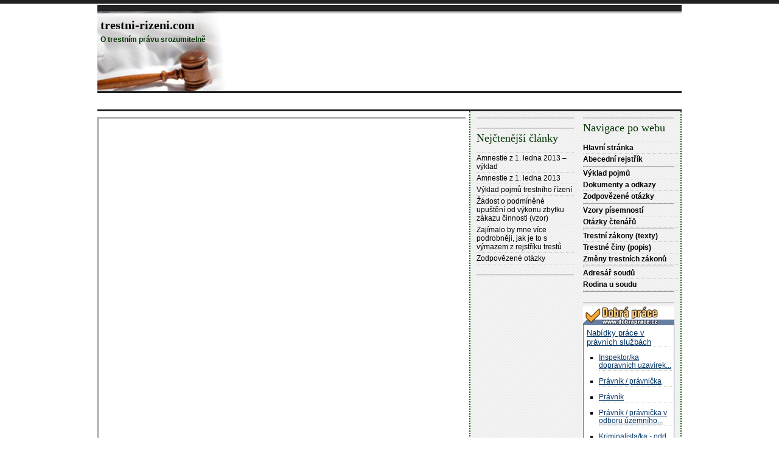

--- FILE ---
content_type: text/html; charset=UTF-8
request_url: http://www.trestni-rizeni.com/zakon-o-vykonu-trestu-odneti-svobody
body_size: 12282
content:

<!DOCTYPE HTML PUBLIC "-//W3C//DTD HTML 4.01//EN" "http://www.w3.org/TR/html4/strict.dtd">
<html>
<head>

<script async src="//pagead2.googlesyndication.com/pagead/js/adsbygoogle.js"></script>
<script>
     (adsbygoogle = window.adsbygoogle || []).push({
          google_ad_client: "ca-pub-2531594609201072",
          enable_page_level_ads: true
     });
</script>

<meta name="verify-v1" content="PIrsOlds+JGIWZmV0j+FOnv0MK2l1D5ubuPtZIMaA+E=" />
<meta http-equiv="Content-Type" content="text/html; charset=UTF-8" />
<title>  Zákon o výkonu trestu odnětí svobody | www.trestni-rizeni.com</title>

<!-- webarchiv začátek -->
<link rel="schema.DC" href="http://purl.org/dc/elements/1.1/" /> <meta name="DC.Title" content="Trestni-rizeni.com" /> <meta name="DC.Creator.personalName" content="Fišer, Martin" /> <meta name="DC.Subject" scheme="PHNK" content="trestní právo" /> <meta name="DC.Subject" scheme="PHNK" content="trestní řízení" /> <meta name="DC.Subject" scheme="PHNK" content="criminal law" /> <meta name="DC.Subject" scheme="PHNK" content="criminal procedure" /> <meta name="DC.Subject" scheme="MDT_MRF" content="343" /> <meta name="DC.Subject" scheme="MDT_MRF" content="343.13" /> <meta name="DC.Subject" scheme="MDT_MRF" content="(0.034.2)004.738.12" /> <meta name="DC.Subject" scheme="MDT_KON" content="343 - Trestní právo" /> <meta name="DC.Subject" scheme="DDC_CON" content="345 - Criminal law" /> <meta name="DC.Description.abstract" content="Jedná se o stránky, seznamují veřejnost s konkrétní prací soudů ve věcech trestních a objasňují některé v tisku často používané pojmy z této oblasti" /> <meta name="DC.Publisher" content="Martin Fišer" /> <meta name="DC.Date.issued" content="2006" /> <meta name="DC.Type" scheme="DCMIType" content="Text" /> <meta name="DC.Type" scheme="PHNK" content="www dokumenty" /> <meta name="DC.Type" scheme="PHNK" content="www documents" /> <meta name="DC.Format" scheme="IMT" content="text/html" /> <meta name="DC.Identifier" content="http://www.trestni-rizeni.com" /> <meta name="DC.Identifier" scheme="URN" content="URN:NBN:cz-nk20094704" /> <meta name="DC.Language" scheme="RFC3066" content="cze" /> <meta name="DC.Rights" content="cop. 2009, www.trestni-rizeni.com" />
<!-- webarchiv konec -->

<!-- flattr začátek -->
<script type="text/javascript">
/* <![CDATA[ */
    (function() {
        var s = document.createElement('script'), t = document.getElementsByTagName('script')[0];
        s.type = 'text/javascript';
        s.async = true;
        s.src = 'http://api.flattr.com/js/0.6/load.js?mode=manual';
        t.parentNode.insertBefore(s, t);
    })();
/* ]]> */</script>
<!-- flattrkonec -->

<link href="https://plus.google.com/100155493392959735675/" rel="publisher" />
<!--<link rel="shortcut icon" href="http://www.trestni-rizeni.com/wp-content/themes/bible-scholar/favicon.ico" type="image/x-icon" /> -->
<link rel="stylesheet" type="text/css" href="http://www.trestni-rizeni.com/wp-content/themes/bible-scholar/style.css" media="all" />
<link rel="alternate" type="application/rss+xml" title="www.trestni-rizeni.com RSS Feed" href="http://www.trestni-rizeni.com/feed?cat=-76" />
<link rel="pingback" href="http://www.trestni-rizeni.com/xmlrpc.php" />
<meta name='robots' content='max-image-preview:large' />
<link rel="alternate" type="application/rss+xml" title="www.trestni-rizeni.com &raquo; RSS komentářů pro Zákon o výkonu trestu odnětí svobody" href="http://www.trestni-rizeni.com/zakon-o-vykonu-trestu-odneti-svobody/feed" />
<script type="text/javascript">
window._wpemojiSettings = {"baseUrl":"https:\/\/s.w.org\/images\/core\/emoji\/14.0.0\/72x72\/","ext":".png","svgUrl":"https:\/\/s.w.org\/images\/core\/emoji\/14.0.0\/svg\/","svgExt":".svg","source":{"concatemoji":"http:\/\/www.trestni-rizeni.com\/wp-includes\/js\/wp-emoji-release.min.js?ver=6.2.8"}};
/*! This file is auto-generated */
!function(e,a,t){var n,r,o,i=a.createElement("canvas"),p=i.getContext&&i.getContext("2d");function s(e,t){p.clearRect(0,0,i.width,i.height),p.fillText(e,0,0);e=i.toDataURL();return p.clearRect(0,0,i.width,i.height),p.fillText(t,0,0),e===i.toDataURL()}function c(e){var t=a.createElement("script");t.src=e,t.defer=t.type="text/javascript",a.getElementsByTagName("head")[0].appendChild(t)}for(o=Array("flag","emoji"),t.supports={everything:!0,everythingExceptFlag:!0},r=0;r<o.length;r++)t.supports[o[r]]=function(e){if(p&&p.fillText)switch(p.textBaseline="top",p.font="600 32px Arial",e){case"flag":return s("\ud83c\udff3\ufe0f\u200d\u26a7\ufe0f","\ud83c\udff3\ufe0f\u200b\u26a7\ufe0f")?!1:!s("\ud83c\uddfa\ud83c\uddf3","\ud83c\uddfa\u200b\ud83c\uddf3")&&!s("\ud83c\udff4\udb40\udc67\udb40\udc62\udb40\udc65\udb40\udc6e\udb40\udc67\udb40\udc7f","\ud83c\udff4\u200b\udb40\udc67\u200b\udb40\udc62\u200b\udb40\udc65\u200b\udb40\udc6e\u200b\udb40\udc67\u200b\udb40\udc7f");case"emoji":return!s("\ud83e\udef1\ud83c\udffb\u200d\ud83e\udef2\ud83c\udfff","\ud83e\udef1\ud83c\udffb\u200b\ud83e\udef2\ud83c\udfff")}return!1}(o[r]),t.supports.everything=t.supports.everything&&t.supports[o[r]],"flag"!==o[r]&&(t.supports.everythingExceptFlag=t.supports.everythingExceptFlag&&t.supports[o[r]]);t.supports.everythingExceptFlag=t.supports.everythingExceptFlag&&!t.supports.flag,t.DOMReady=!1,t.readyCallback=function(){t.DOMReady=!0},t.supports.everything||(n=function(){t.readyCallback()},a.addEventListener?(a.addEventListener("DOMContentLoaded",n,!1),e.addEventListener("load",n,!1)):(e.attachEvent("onload",n),a.attachEvent("onreadystatechange",function(){"complete"===a.readyState&&t.readyCallback()})),(e=t.source||{}).concatemoji?c(e.concatemoji):e.wpemoji&&e.twemoji&&(c(e.twemoji),c(e.wpemoji)))}(window,document,window._wpemojiSettings);
</script>
<style type="text/css">
img.wp-smiley,
img.emoji {
	display: inline !important;
	border: none !important;
	box-shadow: none !important;
	height: 1em !important;
	width: 1em !important;
	margin: 0 0.07em !important;
	vertical-align: -0.1em !important;
	background: none !important;
	padding: 0 !important;
}
</style>
	<link rel='stylesheet' id='wp-block-library-css' href='http://www.trestni-rizeni.com/wp-includes/css/dist/block-library/style.min.css?ver=6.2.8' type='text/css' media='all' />
<link rel='stylesheet' id='classic-theme-styles-css' href='http://www.trestni-rizeni.com/wp-includes/css/classic-themes.min.css?ver=6.2.8' type='text/css' media='all' />
<style id='global-styles-inline-css' type='text/css'>
body{--wp--preset--color--black: #000000;--wp--preset--color--cyan-bluish-gray: #abb8c3;--wp--preset--color--white: #ffffff;--wp--preset--color--pale-pink: #f78da7;--wp--preset--color--vivid-red: #cf2e2e;--wp--preset--color--luminous-vivid-orange: #ff6900;--wp--preset--color--luminous-vivid-amber: #fcb900;--wp--preset--color--light-green-cyan: #7bdcb5;--wp--preset--color--vivid-green-cyan: #00d084;--wp--preset--color--pale-cyan-blue: #8ed1fc;--wp--preset--color--vivid-cyan-blue: #0693e3;--wp--preset--color--vivid-purple: #9b51e0;--wp--preset--gradient--vivid-cyan-blue-to-vivid-purple: linear-gradient(135deg,rgba(6,147,227,1) 0%,rgb(155,81,224) 100%);--wp--preset--gradient--light-green-cyan-to-vivid-green-cyan: linear-gradient(135deg,rgb(122,220,180) 0%,rgb(0,208,130) 100%);--wp--preset--gradient--luminous-vivid-amber-to-luminous-vivid-orange: linear-gradient(135deg,rgba(252,185,0,1) 0%,rgba(255,105,0,1) 100%);--wp--preset--gradient--luminous-vivid-orange-to-vivid-red: linear-gradient(135deg,rgba(255,105,0,1) 0%,rgb(207,46,46) 100%);--wp--preset--gradient--very-light-gray-to-cyan-bluish-gray: linear-gradient(135deg,rgb(238,238,238) 0%,rgb(169,184,195) 100%);--wp--preset--gradient--cool-to-warm-spectrum: linear-gradient(135deg,rgb(74,234,220) 0%,rgb(151,120,209) 20%,rgb(207,42,186) 40%,rgb(238,44,130) 60%,rgb(251,105,98) 80%,rgb(254,248,76) 100%);--wp--preset--gradient--blush-light-purple: linear-gradient(135deg,rgb(255,206,236) 0%,rgb(152,150,240) 100%);--wp--preset--gradient--blush-bordeaux: linear-gradient(135deg,rgb(254,205,165) 0%,rgb(254,45,45) 50%,rgb(107,0,62) 100%);--wp--preset--gradient--luminous-dusk: linear-gradient(135deg,rgb(255,203,112) 0%,rgb(199,81,192) 50%,rgb(65,88,208) 100%);--wp--preset--gradient--pale-ocean: linear-gradient(135deg,rgb(255,245,203) 0%,rgb(182,227,212) 50%,rgb(51,167,181) 100%);--wp--preset--gradient--electric-grass: linear-gradient(135deg,rgb(202,248,128) 0%,rgb(113,206,126) 100%);--wp--preset--gradient--midnight: linear-gradient(135deg,rgb(2,3,129) 0%,rgb(40,116,252) 100%);--wp--preset--duotone--dark-grayscale: url('#wp-duotone-dark-grayscale');--wp--preset--duotone--grayscale: url('#wp-duotone-grayscale');--wp--preset--duotone--purple-yellow: url('#wp-duotone-purple-yellow');--wp--preset--duotone--blue-red: url('#wp-duotone-blue-red');--wp--preset--duotone--midnight: url('#wp-duotone-midnight');--wp--preset--duotone--magenta-yellow: url('#wp-duotone-magenta-yellow');--wp--preset--duotone--purple-green: url('#wp-duotone-purple-green');--wp--preset--duotone--blue-orange: url('#wp-duotone-blue-orange');--wp--preset--font-size--small: 13px;--wp--preset--font-size--medium: 20px;--wp--preset--font-size--large: 36px;--wp--preset--font-size--x-large: 42px;--wp--preset--spacing--20: 0.44rem;--wp--preset--spacing--30: 0.67rem;--wp--preset--spacing--40: 1rem;--wp--preset--spacing--50: 1.5rem;--wp--preset--spacing--60: 2.25rem;--wp--preset--spacing--70: 3.38rem;--wp--preset--spacing--80: 5.06rem;--wp--preset--shadow--natural: 6px 6px 9px rgba(0, 0, 0, 0.2);--wp--preset--shadow--deep: 12px 12px 50px rgba(0, 0, 0, 0.4);--wp--preset--shadow--sharp: 6px 6px 0px rgba(0, 0, 0, 0.2);--wp--preset--shadow--outlined: 6px 6px 0px -3px rgba(255, 255, 255, 1), 6px 6px rgba(0, 0, 0, 1);--wp--preset--shadow--crisp: 6px 6px 0px rgba(0, 0, 0, 1);}:where(.is-layout-flex){gap: 0.5em;}body .is-layout-flow > .alignleft{float: left;margin-inline-start: 0;margin-inline-end: 2em;}body .is-layout-flow > .alignright{float: right;margin-inline-start: 2em;margin-inline-end: 0;}body .is-layout-flow > .aligncenter{margin-left: auto !important;margin-right: auto !important;}body .is-layout-constrained > .alignleft{float: left;margin-inline-start: 0;margin-inline-end: 2em;}body .is-layout-constrained > .alignright{float: right;margin-inline-start: 2em;margin-inline-end: 0;}body .is-layout-constrained > .aligncenter{margin-left: auto !important;margin-right: auto !important;}body .is-layout-constrained > :where(:not(.alignleft):not(.alignright):not(.alignfull)){max-width: var(--wp--style--global--content-size);margin-left: auto !important;margin-right: auto !important;}body .is-layout-constrained > .alignwide{max-width: var(--wp--style--global--wide-size);}body .is-layout-flex{display: flex;}body .is-layout-flex{flex-wrap: wrap;align-items: center;}body .is-layout-flex > *{margin: 0;}:where(.wp-block-columns.is-layout-flex){gap: 2em;}.has-black-color{color: var(--wp--preset--color--black) !important;}.has-cyan-bluish-gray-color{color: var(--wp--preset--color--cyan-bluish-gray) !important;}.has-white-color{color: var(--wp--preset--color--white) !important;}.has-pale-pink-color{color: var(--wp--preset--color--pale-pink) !important;}.has-vivid-red-color{color: var(--wp--preset--color--vivid-red) !important;}.has-luminous-vivid-orange-color{color: var(--wp--preset--color--luminous-vivid-orange) !important;}.has-luminous-vivid-amber-color{color: var(--wp--preset--color--luminous-vivid-amber) !important;}.has-light-green-cyan-color{color: var(--wp--preset--color--light-green-cyan) !important;}.has-vivid-green-cyan-color{color: var(--wp--preset--color--vivid-green-cyan) !important;}.has-pale-cyan-blue-color{color: var(--wp--preset--color--pale-cyan-blue) !important;}.has-vivid-cyan-blue-color{color: var(--wp--preset--color--vivid-cyan-blue) !important;}.has-vivid-purple-color{color: var(--wp--preset--color--vivid-purple) !important;}.has-black-background-color{background-color: var(--wp--preset--color--black) !important;}.has-cyan-bluish-gray-background-color{background-color: var(--wp--preset--color--cyan-bluish-gray) !important;}.has-white-background-color{background-color: var(--wp--preset--color--white) !important;}.has-pale-pink-background-color{background-color: var(--wp--preset--color--pale-pink) !important;}.has-vivid-red-background-color{background-color: var(--wp--preset--color--vivid-red) !important;}.has-luminous-vivid-orange-background-color{background-color: var(--wp--preset--color--luminous-vivid-orange) !important;}.has-luminous-vivid-amber-background-color{background-color: var(--wp--preset--color--luminous-vivid-amber) !important;}.has-light-green-cyan-background-color{background-color: var(--wp--preset--color--light-green-cyan) !important;}.has-vivid-green-cyan-background-color{background-color: var(--wp--preset--color--vivid-green-cyan) !important;}.has-pale-cyan-blue-background-color{background-color: var(--wp--preset--color--pale-cyan-blue) !important;}.has-vivid-cyan-blue-background-color{background-color: var(--wp--preset--color--vivid-cyan-blue) !important;}.has-vivid-purple-background-color{background-color: var(--wp--preset--color--vivid-purple) !important;}.has-black-border-color{border-color: var(--wp--preset--color--black) !important;}.has-cyan-bluish-gray-border-color{border-color: var(--wp--preset--color--cyan-bluish-gray) !important;}.has-white-border-color{border-color: var(--wp--preset--color--white) !important;}.has-pale-pink-border-color{border-color: var(--wp--preset--color--pale-pink) !important;}.has-vivid-red-border-color{border-color: var(--wp--preset--color--vivid-red) !important;}.has-luminous-vivid-orange-border-color{border-color: var(--wp--preset--color--luminous-vivid-orange) !important;}.has-luminous-vivid-amber-border-color{border-color: var(--wp--preset--color--luminous-vivid-amber) !important;}.has-light-green-cyan-border-color{border-color: var(--wp--preset--color--light-green-cyan) !important;}.has-vivid-green-cyan-border-color{border-color: var(--wp--preset--color--vivid-green-cyan) !important;}.has-pale-cyan-blue-border-color{border-color: var(--wp--preset--color--pale-cyan-blue) !important;}.has-vivid-cyan-blue-border-color{border-color: var(--wp--preset--color--vivid-cyan-blue) !important;}.has-vivid-purple-border-color{border-color: var(--wp--preset--color--vivid-purple) !important;}.has-vivid-cyan-blue-to-vivid-purple-gradient-background{background: var(--wp--preset--gradient--vivid-cyan-blue-to-vivid-purple) !important;}.has-light-green-cyan-to-vivid-green-cyan-gradient-background{background: var(--wp--preset--gradient--light-green-cyan-to-vivid-green-cyan) !important;}.has-luminous-vivid-amber-to-luminous-vivid-orange-gradient-background{background: var(--wp--preset--gradient--luminous-vivid-amber-to-luminous-vivid-orange) !important;}.has-luminous-vivid-orange-to-vivid-red-gradient-background{background: var(--wp--preset--gradient--luminous-vivid-orange-to-vivid-red) !important;}.has-very-light-gray-to-cyan-bluish-gray-gradient-background{background: var(--wp--preset--gradient--very-light-gray-to-cyan-bluish-gray) !important;}.has-cool-to-warm-spectrum-gradient-background{background: var(--wp--preset--gradient--cool-to-warm-spectrum) !important;}.has-blush-light-purple-gradient-background{background: var(--wp--preset--gradient--blush-light-purple) !important;}.has-blush-bordeaux-gradient-background{background: var(--wp--preset--gradient--blush-bordeaux) !important;}.has-luminous-dusk-gradient-background{background: var(--wp--preset--gradient--luminous-dusk) !important;}.has-pale-ocean-gradient-background{background: var(--wp--preset--gradient--pale-ocean) !important;}.has-electric-grass-gradient-background{background: var(--wp--preset--gradient--electric-grass) !important;}.has-midnight-gradient-background{background: var(--wp--preset--gradient--midnight) !important;}.has-small-font-size{font-size: var(--wp--preset--font-size--small) !important;}.has-medium-font-size{font-size: var(--wp--preset--font-size--medium) !important;}.has-large-font-size{font-size: var(--wp--preset--font-size--large) !important;}.has-x-large-font-size{font-size: var(--wp--preset--font-size--x-large) !important;}
.wp-block-navigation a:where(:not(.wp-element-button)){color: inherit;}
:where(.wp-block-columns.is-layout-flex){gap: 2em;}
.wp-block-pullquote{font-size: 1.5em;line-height: 1.6;}
</style>
<link rel='stylesheet' id='wp-email-css' href='http://www.trestni-rizeni.com/wp-content/plugins/wp-email/email-css.css?ver=2.69.1' type='text/css' media='all' />
<link rel='stylesheet' id='wp-pagenavi-css' href='http://www.trestni-rizeni.com/wp-content/plugins/wp-pagenavi/pagenavi-css.css?ver=2.70' type='text/css' media='all' />
<script type='text/javascript' src='http://www.trestni-rizeni.com/wp-includes/js/jquery/jquery.min.js?ver=3.6.4' id='jquery-core-js'></script>
<script type='text/javascript' src='http://www.trestni-rizeni.com/wp-includes/js/jquery/jquery-migrate.min.js?ver=3.4.0' id='jquery-migrate-js'></script>
<link rel="https://api.w.org/" href="http://www.trestni-rizeni.com/wp-json/" /><link rel="alternate" type="application/json" href="http://www.trestni-rizeni.com/wp-json/wp/v2/pages/21690" /><link rel="EditURI" type="application/rsd+xml" title="RSD" href="http://www.trestni-rizeni.com/xmlrpc.php?rsd" />
<link rel="wlwmanifest" type="application/wlwmanifest+xml" href="http://www.trestni-rizeni.com/wp-includes/wlwmanifest.xml" />
<meta name="generator" content="WordPress 6.2.8" />
<link rel="canonical" href="http://www.trestni-rizeni.com/zakon-o-vykonu-trestu-odneti-svobody" />
<link rel='shortlink' href='http://www.trestni-rizeni.com/?p=21690' />
<link rel="alternate" type="application/json+oembed" href="http://www.trestni-rizeni.com/wp-json/oembed/1.0/embed?url=http%3A%2F%2Fwww.trestni-rizeni.com%2Fzakon-o-vykonu-trestu-odneti-svobody" />
<link rel="alternate" type="text/xml+oembed" href="http://www.trestni-rizeni.com/wp-json/oembed/1.0/embed?url=http%3A%2F%2Fwww.trestni-rizeni.com%2Fzakon-o-vykonu-trestu-odneti-svobody&#038;format=xml" />

 <!-- AStickyPostOrderER (Version: 0.3.1) -->
<script type="text/javascript" src="http://www.trestni-rizeni.com/wp-content/plugins/copy-link/script/jscript3.js"></script><script type="text/javascript">var wp_copy={tag:"Read more",ex:0,url:"http://www.trestni-rizeni.com/wp-content/plugins/copy-link",nonce:"0d50fd2cee",ip:"18.224.171.223",save:0,save_content:0};</script>
<!-- WP Menubar 5.9.3: start CSS -->
<!-- WP Menubar 5.9.3: end CSS -->
<link rel='stylesheet' id='numbermyposts-css' href='http://www.trestni-rizeni.com/wp-content/plugins/number-my-post-pages-plugin/numbermypostpages.css?ver=6.2.8' type='text/css' media='all' />

<!-- google analytics začátek -->
<script>
  (function(i,s,o,g,r,a,m){i['GoogleAnalyticsObject']=r;i[r]=i[r]||function(){
  (i[r].q=i[r].q||[]).push(arguments)},i[r].l=1*new Date();a=s.createElement(o),
  m=s.getElementsByTagName(o)[0];a.async=1;a.src=g;m.parentNode.insertBefore(a,m)
  })(window,document,'script','//www.google-analytics.com/analytics.js','ga');

  ga('create', 'UA-2236427-5', 'auto');
  ga('send', 'pageview');

</script>
<!-- google analytics konec -->

<!-- plovoucí mobilní reklamy  -->
<script async src="//pagead2.googlesyndication.com/pagead/js/adsbygoogle.js"></script>
<script>
  (adsbygoogle = window.adsbygoogle || []).push({
    google_ad_client: "ca-pub-2531594609201072",
    enable_page_level_ads: true
  });
</script>
<!-- plovoucí mobilní reklamy konec -->
</head>

<body>

<!-- nutný skript pro tlačítko Like -->
<div id="fb-root"></div>
<script>(function(d, s, id) {
  var js, fjs = d.getElementsByTagName(s)[0];
  if (d.getElementById(id)) return;
  js = d.createElement(s); js.id = id;
  js.src = "//connect.facebook.net/cs_CZ/all.js#xfbml=1";
  fjs.parentNode.insertBefore(js, fjs);
}(document, 'script', 'facebook-jssdk'));</script>
<!-- nutný skript pro tlačítko Like -->


<div id="container">
	<div id="topnav">

<!-- Tady začínala původně navigace Home + stránky + RSS-->    
    	<!-- <div class="left">
        	<ul>
        		<li><a href="http://www.trestni-rizeni.com">domů</a></li>
				<li class="page_item page-item-22996"><a href="http://www.trestni-rizeni.com/fdx-index">*WP Mobile Edition (Blog Index)</a></li>
<li class="page_item page-item-22995"><a href="http://www.trestni-rizeni.com/fdx-contact">*WP Mobile Edition (Contact)</a></li>
<li class="page_item page-item-18204"><a href="http://www.trestni-rizeni.com/adresar-soudu-cr">Adresář soudů ČR</a></li>
<li class="page_item page-item-1467"><a href="http://www.trestni-rizeni.com/hledani">Hledání</a></li>
<li class="page_item page-item-21662"><a href="http://www.trestni-rizeni.com/ml-01-04">ML 01-04</a></li>
<li class="page_item page-item-21664"><a href="http://www.trestni-rizeni.com/ml-05-06">ML 05-06</a></li>
<li class="page_item page-item-21666"><a href="http://www.trestni-rizeni.com/ml-07-08">ML 07-08</a></li>
<li class="page_item page-item-21668"><a href="http://www.trestni-rizeni.com/ml-09-14">ML 09-14</a></li>
<li class="page_item page-item-21670"><a href="http://www.trestni-rizeni.com/ml-15-20">ML 15-20</a></li>
<li class="page_item page-item-21674"><a href="http://www.trestni-rizeni.com/ml-21-23">ML 21-23</a></li>
<li class="page_item page-item-21676"><a href="http://www.trestni-rizeni.com/ml-24-35">ML 24-35</a></li>
<li class="page_item page-item-21678"><a href="http://www.trestni-rizeni.com/ml-36-88">ML 36-88</a></li>
<li class="page_item page-item-21680"><a href="http://www.trestni-rizeni.com/ml-89-96">ML 89-96</a></li>
<li class="page_item page-item-21682"><a href="http://www.trestni-rizeni.com/ml-97-98">ML 97-98</a></li>
<li class="page_item page-item-21695"><a href="http://www.trestni-rizeni.com/nahrada-nakladu-trestniho-rizeni">Náhrada nákladů trestního řízení</a></li>
<li class="page_item page-item-21697"><a href="http://www.trestni-rizeni.com/odmeny-za-praci-ve-vykonu-trestu">Odměny za práci ve výkonu trestu</a></li>
<li class="page_item page-item-21706"><a href="http://www.trestni-rizeni.com/penezita-pomoc-obetem-trestne-cinnosti">Peněžitá pomoc obětem trestné činnosti</a></li>
<li class="page_item page-item-585"><a href="http://www.trestni-rizeni.com/pokrocile-hledani">Pokročilé hledání</a></li>
<li class="page_item page-item-19712"><a href="http://www.trestni-rizeni.com/prehled-dokumentu">Přehled dokumentů na www.trestni-rizeni.com</a></li>
<li class="page_item page-item-19385"><a href="http://www.trestni-rizeni.com/seznamzakonu">Přehled trestněprávních předpisů</a></li>
<li class="page_item page-item-21692"><a href="http://www.trestni-rizeni.com/rad-vykonu-trestu-odneti-svobody">Řád výkonu trestu odnětí svobody</a></li>
<li class="page_item page-item-21688"><a href="http://www.trestni-rizeni.com/rad-vykonu-vazby">Řád výkonu vazby</a></li>
<li class="page_item page-item-15347"><a href="http://www.trestni-rizeni.com/abecedni-rejstrik">Rejstřík příspěvků na www.trestni-rizeni.com</a></li>
<li class="page_item page-item-21701"><a href="http://www.trestni-rizeni.com/rejstrik-trestu">Rejstřík trestů</a></li>
<li class="page_item page-item-21699"><a href="http://www.trestni-rizeni.com/srazky-z-odmen-odsouzenych">Srážky z odměn odsouzených</a></li>
<li class="page_item page-item-21601"><a href="http://www.trestni-rizeni.com/tr-1-12">TR 1-12</a></li>
<li class="page_item page-item-21612"><a href="http://www.trestni-rizeni.com/tr-119-140">TR 119-140</a></li>
<li class="page_item page-item-21604"><a href="http://www.trestni-rizeni.com/tr-13-51b">TR 13-51b</a></li>
<li class="page_item page-item-21614"><a href="http://www.trestni-rizeni.com/tr-141-150">TR 141-150</a></li>
<li class="page_item page-item-21616"><a href="http://www.trestni-rizeni.com/tr-151-156">TR 151-156</a></li>
<li class="page_item page-item-21618"><a href="http://www.trestni-rizeni.com/tr-157-159b">TR 157-159b</a></li>
<li class="page_item page-item-21623"><a href="http://www.trestni-rizeni.com/tr-180-184">TR 180-184</a></li>
<li class="page_item page-item-21625"><a href="http://www.trestni-rizeni.com/tr-185-195">TR 185-195</a></li>
<li class="page_item page-item-21627"><a href="http://www.trestni-rizeni.com/tr-196-231">TR 196-231</a></li>
<li class="page_item page-item-21629"><a href="http://www.trestni-rizeni.com/tr-232-239a">TR 232 -239a</a></li>
<li class="page_item page-item-21631"><a href="http://www.trestni-rizeni.com/tr-240-244">TR 240-244</a></li>
<li class="page_item page-item-21633"><a href="http://www.trestni-rizeni.com/tr-245-265">TR 245-265</a></li>
<li class="page_item page-item-21635"><a href="http://www.trestni-rizeni.com/tr-265a-265s">TR 265a-265s</a></li>
<li class="page_item page-item-21637"><a href="http://www.trestni-rizeni.com/tr-266-276">TR 266-276</a></li>
<li class="page_item page-item-21639"><a href="http://www.trestni-rizeni.com/tr-277-289">TR 277-289</a></li>
<li class="page_item page-item-21641"><a href="http://www.trestni-rizeni.com/tr-290-314s">TR 290-314s</a></li>
<li class="page_item page-item-21644"><a href="http://www.trestni-rizeni.com/tr-315-362">TR 315-362</a></li>
<li class="page_item page-item-21647"><a href="http://www.trestni-rizeni.com/tr-363-365">TR 363-365</a></li>
<li class="page_item page-item-21649"><a href="http://www.trestni-rizeni.com/tr-366-370">TR 366-370</a></li>
<li class="page_item page-item-21653"><a href="http://www.trestni-rizeni.com/tr-375-460zp">TR 375-460zp</a></li>
<li class="page_item page-item-21655"><a href="http://www.trestni-rizeni.com/tr-461-471">TR 461-471</a></li>
<li class="page_item page-item-21606"><a href="http://www.trestni-rizeni.com/tr-52-66">TR 52-66</a></li>
<li class="page_item page-item-21608"><a href="http://www.trestni-rizeni.com/tr-67-88a">TR 67-88a</a></li>
<li class="page_item page-item-21610"><a href="http://www.trestni-rizeni.com/tr-89-118">TR 89-118</a></li>
<li class="page_item page-item-21708"><a href="http://www.trestni-rizeni.com/trestni-odpovednost-pravnickych-osob">Trestní odpovědnost právnických osob</a></li>
<li class="page_item page-item-501"><a href="http://www.trestni-rizeni.com/">Trestní právo a trestní řízení pro každého</a></li>
<li class="page_item page-item-21530"><a href="http://www.trestni-rizeni.com/trestni-pravo-na-siti">Trestní právo na síti, aneb co píší zpravodajské servery</a></li>
<li class="page_item page-item-20496"><a href="http://www.trestni-rizeni.com/trestni-zakonik-text-celeho-zakona">Trestní zákoník &#8211; text celého zákona</a></li>
<li class="page_item page-item-21523"><a href="http://www.trestni-rizeni.com/tz-001-011">TZ 001-011</a></li>
<li class="page_item page-item-21540"><a href="http://www.trestni-rizeni.com/tz-012-027">TZ 012-027</a></li>
<li class="page_item page-item-21543"><a href="http://www.trestni-rizeni.com/tz-027-032">TZ 028-032</a></li>
<li class="page_item page-item-21546"><a href="http://www.trestni-rizeni.com/tz-033-035">TZ 033-035</a></li>
<li class="page_item page-item-21548"><a href="http://www.trestni-rizeni.com/tz-036-038">TZ 036-038</a></li>
<li class="page_item page-item-21551"><a href="http://www.trestni-rizeni.com/tz-039-095">TZ 039-095</a></li>
<li class="page_item page-item-21553"><a href="http://www.trestni-rizeni.com/tz-096-104">TZ 096-104</a></li>
<li class="page_item page-item-21555"><a href="http://www.trestni-rizeni.com/tz-105-106">TZ 105-106</a></li>
<li class="page_item page-item-21557"><a href="http://www.trestni-rizeni.com/tz-107-109">TZ 107-109</a></li>
<li class="page_item page-item-21559"><a href="http://www.trestni-rizeni.com/tz-110-139">TZ 110-139</a></li>
<li class="page_item page-item-21561"><a href="http://www.trestni-rizeni.com/tz-140-167">TZ 140-167</a></li>
<li class="page_item page-item-21621"><a href="http://www.trestni-rizeni.com/tz-160-179h">TZ 160-179h</a></li>
<li class="page_item page-item-21563"><a href="http://www.trestni-rizeni.com/tz-168-184">TZ 168-184</a></li>
<li class="page_item page-item-21566"><a href="http://www.trestni-rizeni.com/tz-185-193">TZ 185-193</a></li>
<li class="page_item page-item-21568"><a href="http://www.trestni-rizeni.com/tz-194-204">TZ 194-204</a></li>
<li class="page_item page-item-21570"><a href="http://www.trestni-rizeni.com/tz-205-232">TZ 205-232</a></li>
<li class="page_item page-item-21572"><a href="http://www.trestni-rizeni.com/tz-233-271">TZ 233-271</a></li>
<li class="page_item page-item-21574"><a href="http://www.trestni-rizeni.com/tz-272-292">TZ 272-292</a></li>
<li class="page_item page-item-21576"><a href="http://www.trestni-rizeni.com/tz-293-308">TZ 293-308</a></li>
<li class="page_item page-item-21578"><a href="http://www.trestni-rizeni.com/tz-309-322">TZ 309-322</a></li>
<li class="page_item page-item-21580"><a href="http://www.trestni-rizeni.com/tz-323-368">TZ 323-368</a></li>
<li class="page_item page-item-21582"><a href="http://www.trestni-rizeni.com/tz-369-374">TZ 369-374</a></li>
<li class="page_item page-item-21584"><a href="http://www.trestni-rizeni.com/tz-375-399">TZ 375-399</a></li>
<li class="page_item page-item-21586"><a href="http://www.trestni-rizeni.com/tz-400-418">TZ 400-418</a></li>
<li class="page_item page-item-21589"><a href="http://www.trestni-rizeni.com/tz-419-421">TZ 419-421</a></li>
<li class="page_item page-item-12572"><a href="http://www.trestni-rizeni.com/www-trestni-rizeni-com-na-facebook">www.trestni-rizeni.com na FACEBOOK</a></li>
<li class="page_item page-item-22915"><a href="http://www.trestni-rizeni.com/zakon-o-obetech-trestnych-cinu">Zákon o obětech trestných činů</a></li>
<li class="page_item page-item-21690 current_page_item"><a href="http://www.trestni-rizeni.com/zakon-o-vykonu-trestu-odneti-svobody" aria-current="page">Zákon o výkonu trestu odnětí svobody</a></li>
<li class="page_item page-item-21685"><a href="http://www.trestni-rizeni.com/zakon-o-vykonu-vazby">Zákon o výkonu vazby</a></li>
<li class="page_item page-item-21704"><a href="http://www.trestni-rizeni.com/zvlastni-ochrana-svedka">Zvláštní ochrana svědka</a></li>
    	    </ul>
    	</div> 
  
        
        <div class="right">
        	<p><a href="http://www.trestni-rizeni.com/feed" title="Stahujte si příspěvky z těchto stránek přímo do vaší čtečky" >Články do vaší RSS čtečky</a>
        </div>-->
    <!-- Tady končila původně navigace Home + stránky + RSS-->    
    </div><!--/topnav-->
    
    <div id="header">
    	
        <p class="site-title"><a href="http://www.trestni-rizeni.com">trestni-rizeni.com</a></p>
        <p class="site-slogan">O trestním právu srozumitelně</p>
        <div id="leaderboard"><!-- Reklamní systém Adwave - trestni-rizeni.com - leaderboard -->
          <script type="text/javascript" src="http://www.adwave.cz/get-js.php?id=144"></script><noscript><a href="http://www.adwave.cz/" title="Reklamní systém Adwave">Reklamní systém Adwave</a> - pro zobrazení aktivujte javascript ve Vašem prohlížeči.</noscript>
        </div>    

    </div><!--/header-->
 
   
    <div id="slogan">
    
    	    
        <p class="left"><script async src="//pagead2.googlesyndication.com/pagead/js/adsbygoogle.js"></script>
<!-- TR horní lišta -->
<ins class="adsbygoogle"
     style="display:inline-block;width:728px;height:15px"
     data-ad-client="ca-pub-2531594609201072"
     data-ad-slot="7277087064"></ins>
<script>
(adsbygoogle = window.adsbygoogle || []).push({});
</script>  </p>
    	<!-- <p class="right">Sunday, February 1, 2026</p> -->
  <!-- zde bylo hledání -->
 

   </div><!--/slogan-->
    



    <div id="wrapper">        
        <div id="content">
        
	  		
			        	
            <div class="post">
            
         
             
            <p><iframe src="http://www.zakonyprolidi.cz/cs/1999-169/print" width="100%" height="550"></iframe><br />
K zobrazení konsolidovaného znění zákona o výkonu trestu odnětí svobody využíváme stránky <a title="Zákony pro lidi" href="http://www.zakonyprolidi.cz/cs/1999-169" target="_blank">Zákony pro lidi</a>, na kterých najdete všechny právní předpisy publikované ve Sbírce zákonů ČR</p>
            
            </div>
            
            			

<!-- Kontextová reklama Sklik -->
<div id="sklikReklama_13497"></div>
<script>
	var sklikData = { elm: "sklikReklama_13497", zoneId: "13497", w: 480, h: 300 };
</script>
<script src="//c.imedia.cz/js/script.js"></script>         
        </div><!--/content-->

﻿	<div id="sidebar-wrapper">
        
        <!-- tady začíná horní blok přes oba sidebary -->

        <!-- <div class="ad-blocks"> -->


 <!--       <img src="http://www.trestni-rizeni.com/wp-content/themes/bible-scholar/images/125-ad.png" />
        <img src="http://www.trestni-rizeni.com/wp-content/themes/bible-scholar/images/125-ad.png" />
        <img src="http://www.trestni-rizeni.com/wp-content/themes/bible-scholar/images/125-ad.png" /> 
        </div> -->
        <!-- tady končí horní blok přes oba sidebary -->

        <div id="sidebar-left"> 
			
			<div id="dfrads-widget-3" class="widget"><!-- Reklamní systém Adwave - trestni-rizeni.com - skyscraper wide -->
<script type="text/javascript" src="http://www.adwave.cz/get-js.php?id=146"></script><noscript><a href="http://www.adwave.cz/" title="Reklamní systém Adwave">Reklamní systém Adwave</a> - pro zobrazení aktivujte javascript ve Vašem prohlížeči.</noscript></div><div id="popular-posts" class="widget"><h2>Nejčtenější články</h2><ul><li><a href="http://www.trestni-rizeni.com/vyklad-pojmu/amnestie-z-1-1-2013-vyklad" rel="bookmark" title="24. září 2025">Amnestie z 1. ledna 2013 &#8211; výklad</a></li>

<li><a href="http://www.trestni-rizeni.com/dokumenty/amnestie-z-1-ledna-2013" rel="bookmark" title="23. září 2025">Amnestie z 1. ledna 2013</a></li>

<li><a href="http://www.trestni-rizeni.com/vyklad-pojmu/vyklad-pojmu-trestniho-rizeni" rel="bookmark" title="21. ledna 2025">Výklad pojmů trestního řízení</a></li>

<li><a href="http://www.trestni-rizeni.com/dokumenty/zadost-o-podminene-upusteni-od-zbytku-zakazu-cinnosti-vzor" rel="bookmark" title="8. května 2024">Žádost o podmíněné upuštění od výkonu zbytku zákazu činnosti (vzor)</a></li>

<li><a href="http://www.trestni-rizeni.com/dokumenty/zajimalo-by-mne-vice-podrobneji-jak-je-to-s-vymazem-z-rejstriku-trestu" rel="bookmark" title="24. června 2025">Zajímalo by mne více podrobněji, jak je to s výmazem z rejstříku trestů</a></li>

<li><a href="http://www.trestni-rizeni.com/zodpovezene-otazky/zodpovezene-otazky" rel="bookmark" title="25. ledna 2025">Zodpovězené otázky</a></li>
</ul><!-- popular Posts took 43.222 ms --></div>         
          <div class="widget">
          
          </div>      
            
        </div><!--/sidebar-left-->
        
        <div id="sidebar-right">
        	
            <div id="menubar-5" class="widget"><h2>Navigace po webu</h2><!-- WP Menubar 5.9.3: start menu Pravý sloupec, template Superfish, CSS  -->

<script type="text/javascript">
// <![CDATA[
jQuery(document).ready(function($) {
$("ul.Superfish").superfish ({
    hoverClass:    "wpm-hover",        
    delay:         500,                
    animation:     {opacity:"show"}, 
    speed:         "slow",         
    autoArrows:    true,               
    dropShadows:   true,               
    disableHI:     true
});
}); 
// ]]>
</script>

<div class="Superfish-wrap">
<ul class="Superfish"><li><a href="http://www.trestni-rizeni.com/" title="Návrat na hlavní stránku">Hlavní stránka</a></li><li><a href="http://www.trestni-rizeni.com/abecedni-rejstrik" title="Abecední rejstřík článků">Abecední rejstřík</a></li><hr class="menuhr"><li><a href="http://www.trestni-rizeni.com/vyklad-pojmu/vyklad-pojmu-trestniho-rizeni" title="Výklad základních pojmů trestního práva">Výklad pojmů</a></li><li><a href="http://www.trestni-rizeni.com/prehled-dokumentu" title="Podrobné články o trestním právu, perličky ze spisů atd.">Dokumenty a odkazy</a></li><li><a href="http://www.trestni-rizeni.com/zodpovezene-otazky/zodpovezene-otazky" title="Odpovědi na nejčastější dotazy na jednom místě">Zodpovězené otázky</a></li><hr class="menuhr"><li><a href="http://www.trestni-rizeni.com/vzory-pisemnosti/vzory-nejcastejsich-podani-v-trestnim-rizeni" title="Potřebujete v trestním řízení poslat nějakou písemnost? Tady jsou vzory">Vzory písemností</a></li><li><a href="http://www.trestni-rizeni.com/zakon-o-vykonu-trestu-odneti-svobody"  title="Tady můžete položit svou otázku z oblasti trestního práva">Otázky čtenářů</a></li><hr class="menuhr"><li><a href="http://www.trestni-rizeni.com/seznamzakonu" title="Texty nejdůležitějších trestních předpisů">Trestní zákony (texty)</a></li><li><a href="http://www.trestni-rizeni.com/dokumenty/popis-skutkovych-podstat-trestnych-cinu" title="Přesné zákonné vymezení jednotlivých trestných činů">Trestné činy (popis)</a></li><li><a href="http://www.trestni-rizeni.com/category/dokumenty/novely-trestnich-predpisu" title="Aktuální informace o změnách trestních předpisů ">Změny trestních zákonů</a></li><hr class="menuhr"><li><a href="http://www.trestni-rizeni.com/adresar-soudu-cr" title="Kontakty soudů České republiky">Adresář soudů</a></li><li><a href="http://www.rodinausoudu.cz/" target="_blank" title="Stránky o rodinném právu">Rodina u soudu</a></li><hr class="menuhr"></ul>
</div>
<div class="Superfish-after"></div>
<!-- WP Menubar 5.9.3: end menu Pravý sloupec, template Superfish, CSS  -->
</div>                     
        <div class="widget">
        <div class="dobraprace not4bbtext">
      <div style="width: 150px; font-size: 12px; margin: 0; padding: 0; border: none; text-align: left; overflow: hidden;">
        <div style="background:#FFFFFF url(https://www.dobraprace.cz/partner/dobraprace-pozadi.png) left top repeat-x;padding:0!important;height:30px!important;font-family:Arial !important;font-size:13px !important; overflow: hidden !important;">		
          <a href="https://www.dobraprace.cz/" title="DobráPráce.cz" style="padding:0px !important; margin:0px !important;"><img src="https://www.dobraprace.cz/partner/dobraprace-logo.png" alt="DobráPráce.cz" title="DobráPráce.cz" border="0" height="30" width="124" style="border: none; width: 124px !important; height: 30px !important; padding:0px !important; margin:0px !important;"></a>	
        </div>	
        <div style="border:1px solid #657D9F;padding:5px 5px 5px 5px;background:#FFFFFF;color:#000000 !important;font-family:Arial !important;font-size:13px !important;">
          <a href="https://www.dobraprace.cz/pravni-sluzby/" style="text-decoration:underline;color:#003366;">Nabídky práce v právních službách</a>		
          <ul style="margin:0px !important; padding:0px 0px 0px 20px !important;list-style-type: square !important;line-height:1.2em!important;">
            <li style="text-decoration:underline!important;color:#000000!important;list-style-type: square !important;margin:8px 0px!important;line-height:13px!important;width:120px!important;">
              <a href="https://www.dobraprace.cz/1940524-inspektor-ka-dopravnich-uzavirek-31-2026.html" rel="nofollow" style="color:#003366 !important;">Inspektor/ka dopravních uzavírek...</a>
            </li>
            <li style="text-decoration:underline!important;color:#000000!important;list-style-type: square !important;margin:8px 0px!important;line-height:13px!important;width:120px!important;">
              <a href="https://www.dobraprace.cz/1966257-pravnik-pravnicka.html" rel="nofollow" style="color:#003366 !important;">Právník / právnička</a>
            </li>
            <li style="text-decoration:underline!important;color:#000000!important;list-style-type: square !important;margin:8px 0px!important;line-height:13px!important;width:120px!important;">
              <a href="https://www.dobraprace.cz/1965332-pravnik.html" rel="nofollow" style="color:#003366 !important;">Právník</a>
            </li>
            <li style="text-decoration:underline!important;color:#000000!important;list-style-type: square !important;margin:8px 0px!important;line-height:13px!important;width:120px!important;">
              <a href="https://www.dobraprace.cz/1965368-pravnik-pravnicka-v-odboru-uzemniho-rozvoje.html" rel="nofollow" style="color:#003366 !important;">Právník / právnička v odboru územního...</a>
            </li>
            <li style="text-decoration:underline!important;color:#000000!important;list-style-type: square !important;margin:8px 0px!important;line-height:13px!important;width:120px!important;">
              <a href="https://www.dobraprace.cz/1961314-kriminalista-ka-odd-hospodarske-kriminality-brno-venkov-110-000-kc-nabor.html" rel="nofollow" style="color:#003366 !important;">Kriminalista/ka - odd. hospodářské...</a>
            </li>
            <li style="text-decoration:underline!important;color:#000000!important;list-style-type: square !important;margin:8px 0px!important;line-height:13px!important;width:120px!important;">
              <a href="https://www.dobraprace.cz/1963927-firemni-pravnik-s-aj-junior-senior-praha-zapad.html" rel="nofollow" style="color:#003366 !important;">Firemní právník s AJ - Junior/Senior...</a>
            </li>
          </ul>		
          <div style="text-align:left;margin:5px 0 5px 5px;">
            <strong><a href="https://www.dobraprace.cz" title="Zobrazit kompletní nabídku práce na serveru www.DobráPráce.cz" style="text-decoration:underline;color:#003366;">
              další nabídky práce</a></strong>
          </div>	
        </div> 
      </div></div>        </div>

    <!--    <div class="widget">
          <p><a href="http://www.trestni-rizeni.com/www-trestni-rizeni-com-na-facebook"><img src="/wp-content/themes/bible-scholar/images/facebook-icon.png" alt="Náš Facebook" title="Náš Facebook" border="0" hspace="5" height="16" width="16" align="absmiddle">Náš Facebook</a>
</p>

        </div> -->

        <div class="widget">
        <div class="menu_nextmenu not4bbtext"><div>
<strong>Krmivo pro psy</strong><br />
Nabízíme <a href="http://shop.pejskar.cz/" title="shop.pejskar.cz - eshop s krmivem pro psy">krmivo pro psy</a> - velký výběr granulí, konzerv, diet atd.
</div>
<span class="clear"></span></div>        </div>
            
             
            
            
        	
        </div><!--/sidebar-right-->

        <!-- tady začíná dolní blok přes oba sidebary -->
        <div style="clear: both;"
        
        
        
        <div class="widget">


<center>
<center><!-- Kontextová reklama Sklik -->
<div id="sklikReklama_4399"></div>
<script>
	var sklikData = { elm: "sklikReklama_4399", zoneId: "4399", w: 300, h: 300 };
</script>
<script src="//c.imedia.cz/js/script.js"></script></center> </center>

<table style="text-align: left;" border="0"
 cellpadding="0" cellspacing="10">
  <tbody>
    <tr>
      <td>
      <p><a href="http://feeds.feedburner.com/trestniotazky"
 rel="alternate" type="application/rss+xml"><img
 src="http://www.feedburner.com/fb/images/pub/feed-icon16x16.png"
 alt="" style="border: 0pt none ; vertical-align: middle;"></a>&nbsp;<a
 style="font-weight: bold;"
 href="http://feeds.feedburner.com/trestniotazky" rel="alternate"
 type="application/rss+xml">RSS Ot&aacute;zky
čten&aacute;řů</a></p>
      </td>
      <td>
      <p><a href="http://feeds.feedburner.com/trestnirizeni"
 rel="alternate" type="application/rss+xml"><img
 src="http://www.feedburner.com/fb/images/pub/feed-icon16x16.png"
 alt="" style="border: 0pt none ; vertical-align: middle;"></a>&nbsp;<a
 style="font-weight: bold;"
 href="http://feeds.feedburner.com/trestnirizeni" rel="alternate"
 type="application/rss+xml">RSS Čl&aacute;nky</a></p>
      </td>
    </tr>
 


  </tbody>
</table>




        <!--<h2>More Information Can Go Here</h2>
        <p>The 2 sidebars have been placed within an element so that you can enter information here at the bottom or up at the top that exists outside the 2 sidebars.</p>--> 
        </div>
  

  
    	</div>

        <!-- tady končí dolní blok přes oba sidebary -->    
    	</div>
    
    </div><!--/sidebar-wrapper-->    
    </div><!--/wrapper-->
    


</div><!--/container-->



<div id="footer">
    	
 <p><p>&copy; 2006-2026 <a href="http://www.trestni-rizeni.com"><strong>www.trestni-rizeni.com</strong></a> Všechna práva vyhrazena. Získané informace lze použít jen s uvedením odkazu na www.trestni-rizeni.com</p> </p>



<div class="center">

<!-- <a href="https://www.google.com/adplanner/site_profile?s=trestni-rizeni.com&b=1"><img src="http://www.gstatic.com/ads/branding/adplanner/adp80_15.gif" border=none width=80 height=15 title="Find my site on Google Ad Planner"></a> -->

<!-- <a href="http://www.czin.eu/in/1226917322.html"><img src="http://pagerank.czin.eu/gpr.php?web=http://www.trestni-rizeni.com" alt="Pagerank změřil www.CZIN.eu" width="80" height="15" border="0"></a> -->

<script language="JavaScript" type="text/javascript">

document.write('<img src="http://toplist.cz/dot.asp?id=831880&http='+escape(document.referrer)+'&t='+escape(document.title)+
'&wi='+escape(window.screen.width)+'&he='+escape(window.screen.height)+'&cd='+escape(window.screen.colorDepth)+'" width="1" height="1" border=0 alt="TOPlist" />'); 
//--></script><noscript><img src="http://toplist.cz/dot.asp?id=831880" border="0"
alt="TOPlist" width="1" height="1" /></noscript></a> 

<img 
src="http://toplist.cz/count.asp?id=262810&logo=btn" border="0" alt="TOPlist" width="80" height="15"/>

<!-- <a href="http://www.toplist.cz/" target="_top"><img 
src="http://toplist.cz/count.asp?id=262810&logo=btn" border="0" alt="TOPlist" width="80" height="15"/></a>-->

<script src="http://c1.navrcholu.cz/code?site=107808;t=b14" type="text/javascript"></script><noscript><div><a href="http://navrcholu.cz/"><img src="http://c1.navrcholu.cz/hit?site=107808;t=b14;ref=;jss=0" width="14" height="14" alt="NAVRCHOLU.cz" style="border:none" /></a></div></noscript>

|<a href="http://www.prf.cuni.cz/" target="_blank">Právnická fakulta</a>
|<a href="http://www.nsoud.cz/" target="_blank">Nejvyšší soud</a>
|<a href="http://www.justice.cz/" target="_blank">Minist.
spravedlnosti</a>
|<a href="http://www.concourt.cz/" target="_blank">Ústavní soud Brno</a>
|<a href="http://www.bloud.cz/" target="_blank">Bloud</a>



</div>
    </div>


<!-- https://vsevjednom.cz - pocitadlo -->
<script src="https://vsevjednom.cz/poc_count.php?poc=4580&amp;typ=2&amp;lan=cs&amp;js=1" type="text/javascript">
</script>
<noscript>
<p>
<a href="https://vsevjednom.cz">
<img src="https://vsevjednom.cz/pocitadlo_.php?poc=4580&amp;typ=2&amp;lan=cs&amp;js=0" alt="Vsevjednom.cz" style="border: 0px; height: 1px; width: 1px">
</a>
</p>
</noscript>
<!-- https://vsevjednom.cz - pocitadlo konec -->


<!-- waudit začátek -->
<a href="http://www.waudit.cz/"><script type="text/javascript">
<!--
document.write('<img src="http://h.waudit.cz/h.php?id=10158&amp;ty=b_1&amp;js=1&amp;x='+screen.width+'&amp;y='+screen.height+'&amp;bit='+screen.colorDepth+'&amp;wx=0&amp;wy=0&amp;url='+escape(document.location)+'&amp;ref='+escape(top.document.referrer)+'" width="1" height="1" border="0" title="" alt="" />');
// -->
</script></a>
<noscript><a href="http://www.waudit.cz/"><img src="http://h.waudit.cz/h.php?id=10158&amp;ty=b_1" width="1" height="1" border="0" title="" alt="" /></a></noscript>
<!-- waudit konec -->



<!-- zebricek.cz  -->
<!-- <script src="http://script.zebricek.cz/script.php?id=000049&img=1x1-transparent.gif&target=" type="text/javascript"></script><noscript><div><a href="http://www.zebricek.cz/"><img src="http://script.zebricek.cz/ico/1x1-transparent.gif?id=000049" width="1" height="1" alt="Žebříček.cz monitoring návstěvnosti webu." /></a></div></noscript> -->
<!-- zebricek.cz -->
<!-- 47 queries. 0,402 seconds. -->



<script type='text/javascript' id='wp-email-js-extra'>
/* <![CDATA[ */
var emailL10n = {"ajax_url":"http:\/\/www.trestni-rizeni.com\/wp-admin\/admin-ajax.php","max_allowed":"1","text_error":"The Following Error Occurs:","text_name_invalid":"- Your Name is empty\/invalid","text_email_invalid":"- Your Email is empty\/invalid","text_remarks_invalid":"- Your Remarks is invalid","text_friend_names_empty":"- Friend Name(s) is empty","text_friend_name_invalid":"- Friend Name is empty\/invalid: ","text_max_friend_names_allowed":"- Maximum 1 Friend Name allowed","text_friend_emails_empty":"- Friend Email(s) is empty","text_friend_email_invalid":"- Friend Email is invalid: ","text_max_friend_emails_allowed":"- Maximum 1 Friend Email allowed","text_friends_tally":"- Friend Name(s) count does not tally with Friend Email(s) count","text_image_verify_empty":"- Image Verification is empty"};
/* ]]> */
</script>
<script type='text/javascript' src='http://www.trestni-rizeni.com/wp-content/plugins/wp-email/email-js.js?ver=2.69.1' id='wp-email-js'></script>
<script type='text/javascript' id='wp-postviews-cache-js-extra'>
/* <![CDATA[ */
var viewsCacheL10n = {"admin_ajax_url":"http:\/\/www.trestni-rizeni.com\/wp-admin\/admin-ajax.php","nonce":"177b7907b4","post_id":"21690"};
/* ]]> */
</script>
<script type='text/javascript' src='http://www.trestni-rizeni.com/wp-content/plugins/wp-postviews/postviews-cache.js?ver=1.77' id='wp-postviews-cache-js'></script>

</body>
</html>

--- FILE ---
content_type: text/html; charset=utf-8
request_url: https://www.google.com/recaptcha/api2/aframe
body_size: 267
content:
<!DOCTYPE HTML><html><head><meta http-equiv="content-type" content="text/html; charset=UTF-8"></head><body><script nonce="3mohyAVaVUvZL12HvF8S_w">/** Anti-fraud and anti-abuse applications only. See google.com/recaptcha */ try{var clients={'sodar':'https://pagead2.googlesyndication.com/pagead/sodar?'};window.addEventListener("message",function(a){try{if(a.source===window.parent){var b=JSON.parse(a.data);var c=clients[b['id']];if(c){var d=document.createElement('img');d.src=c+b['params']+'&rc='+(localStorage.getItem("rc::a")?sessionStorage.getItem("rc::b"):"");window.document.body.appendChild(d);sessionStorage.setItem("rc::e",parseInt(sessionStorage.getItem("rc::e")||0)+1);localStorage.setItem("rc::h",'1769990132697');}}}catch(b){}});window.parent.postMessage("_grecaptcha_ready", "*");}catch(b){}</script></body></html>

--- FILE ---
content_type: text/css
request_url: http://www.trestni-rizeni.com/wp-content/themes/bible-scholar/style.css
body_size: 2513
content:
/*
Theme Name: Bible Scholar
Theme URI: http://www.egracecreative.com/bible-scholar
Description: A lean, clean, and green wordpress them utilizing only two background images: three columns, widgetized sidebars.
Author: Brandon Cox
Author URI: http://www.egracecreative.com
Tags: white, three columns, fixed width, minimalist, green
Version: 1.4
License: This theme is released under GPL (http://www.opensource.org/licenses/gpl-3.0.html)

*/

body { margin: 0px; padding: 0px; font-family: Arial, Helvetica, sans-serif; font-size: 85%; border-top: 6px #222 solid; color: #444; background: url(images/page-bg.png) repeat-x; }
.bl_odkazy { font-family: Arial, sans-serif; font-size: 13px; padding: 0.3em 1em 0.3em 1em; text-align: center; color: #222; }
.bl_odkazy a {  color: #11593C; }

#container { width: 960px; margin: 0px auto; padding: 0px 20px; }

/* Top navigation */
#topnav { float: left; display: inline; overflow: hidden; border-bottom: #222 solid 2px; width: 960px; font-size: 0.9em; text-transform: uppercase; font-weight: bold; border-top:2px #fff solid; }
#topnav .left { float: left;  display: inline; }
#topnav .right { float: right; display: inline; padding: 0px 10px; text-align: right; }
#topnav p {	padding: 10px 0px; margin-bottom: 0px; }
#topnav ul { margin: 0px; padding: 0px; }
#topnav li { float: left; list-style-type: none; margin: 0px; padding: 10px 0px; }
#topnav li a { color: #222; text-decoration: none; padding: 10px; border-left: 1px #fff solid; border-right: 1px #fff solid; }
#topnav li a:hover { color: #fff; background: #222; padding: 10px; border-left: 1px #666 solid; border-right: 1px #666 solid; }


/* Header and Titles */
#header { float: left; display: inline; overflow: hidden; width: 960px; height: 140px; padding: 0px; border-bottom: 3px #222 solid; background: url(images/header-bg2.jpg) no-repeat; }
#header a { color: #000000; text-decoration: none; }
#header a:hover { color: #003300; text-decoration: underline; }
#header p.site-title { margin: 20px 10px 0px 5px; font-size: 1.5em; font-family: Georgia, "Times New Roman", Times, serif; color: #000000; line-height: 110%; font-weight: bold;}
#header p.site-slogan { margin: 5px 10px 0px 5px; font-weight: bold; font-size: 0.9em; color: #003300; }

/* The box below the header image */
#slogan { float: left; display: inline; overflow: hidden; width: 960px; padding: 6px 0px 1px 0px; margin-bottom: 0px; border-bottom: 3px #222 solid; }
#slogan .left { float: left; display: inline; overflow: hidden; font-size: 0.9em; margin-bottom: 0px; }
#slogan .right { float: right; display: inline; margin-bottom: 0px; font-size: 0.9em; text-align: right; }

/* The wrapper for content and sidebars */
#wrapper { float: left; display: inline; overflow: hidden; width: 960px; }

/* Šířka fóra */
#forum {
      background-color: #ffffff;
      float: left;
      padding: 0px 0px 0px 0px;
      width: 785px;
}

/* The content area - to move the content to the right float the content right and the sidebar-wrapper left and change the side margins. */
#content { float: left; display: inline; overflow: hidden; padding: 10px 0px 10px 0px; width: 605px; }
#content h1 { padding-left: 8px; color: #003300; border-bottom: 2px dotted #ccc; border-top: 2px dotted #ccc; background: transparent url(images/h1-bg.jpg) repeat-y; }
#content h1 a { color: #003300; }
#content h2 { padding-left: 7px; color: #003300; background: transparent url(images/h1-bg.jpg) repeat-y; }
#content.bookmarks ul { margin: 0px 0px 18px 0px; padding: 0px; }
#content.bookmarks li { line-height: 140%; margin: 0px 0px 14px 0px; padding: 0px; list-style-type: none; }
#content.bookmarks li a { font-size: 1.1em; margin-right: 6px; }
#content.bookmarks h2 { color: #060; }
#content .post { margin-bottom: 12px; padding-bottom: 12px; color: #000000;}
#content .postmeta { font-size: 90%; padding: 5px 0px 5px 0px; border-top: 1px solid #ccc; border-bottom: 1px solid #ccc; margin-bottom: 10px; }
#content .postmeta h4, #content .postmeta p { margin: 0px 0px 5px 0px; font-weight: normal; font-size: 1.0em; }

/* WordPress Images and Captions */
#content .post p.wp-caption-text { text-align: center; font-size: 0.8em; line-height: 135%; margin: 0px; padding: 3px 0px; }
#content .post div.alignleft { float: left; margin: 0px 10px 10px 0px; padding: 0px; border: 1px #ccc dotted; }
#content .post div.aligncenter { display: block; margin-left: auto; margin-right: auto; margin-bottom: 10px; padding: 0px; border: 1px #ccc dotted; clear: both; }
#content .post div.alignright { float: right; margin: 0px 0px 10px 10px; padding: 0px; border: 1px #ccc dotted; }
#content .post .alignleft img, #content .aligncenter img, #content .alignright img, #content .wp-caption img { margin: 5px; padding: 0px; }

/* The previous home top and next links at the bottom of the content */
.content-bot { font-family: Georgia, "Times New Roman", Times, serif; border-top: 1px dotted #ccc; padding: 10px; font-style: italic; font-weight: bold; background: #efefef; text-align: center; }
.content-bot a, .content-bot a:hover { margin: 2px 10px; }

/* Comments */
.comments ul { margin: 0px 0px 12px 0px; padding: 0px; }
.comments li { list-style-type: none; background: #efefef; border: 1px solid #ccc; padding: 5px 7px 0px 7px; margin: 0px 0px 12px 0px; font-size: 85%; font-family: Georgia, "Times New Roman", Times, serif; font-style: italic; }
img.avatar {float:left; margin-right:5px;}

/* The wrapper for both sidebars */
#sidebar-wrapper {
  border-left: 2px dotted #006600;
  border-right: 2px dotted #006600; 
  border-bottom: 2px dotted #006600; 
	float: right;
	display: inline;
	overflow: hidden;
	width: 345px;
	padding: 0px 0px 10px 0px;
	background: #EFEFEF url('images/right-stripe.gif') repeat;
}

/* The wrapper jen pro jeden sidebar - použito ve fóru */
#sidebar-wrapper1 { float: right; display: inline; overflow: hidden; width: 170px; padding: 0px 0px 0px 0px; }

/* The ad block */
#sidebar-wrapper .ad-blocks { margin: 8px -12px 5px -12px; }
#sidebar-wrapper .ad-blocks img { margin: 0px 12px 10px 12px; }

/* The sidebars */
#sidebar-left { float: left; display: inline; overflow: hidden; padding: 10px 0px 10px 10px; width: 160px; text-align: left; }
#sidebar-right { float: right; display: inline; overflow: hidden; padding: 10px 10px 10px 10px; width: 150px; }
#sidebar-center { float: none; display: block; overflow: hidden; padding: 10px 10px 10px 10px; width: 320px; text-align: left; }
#sidebar-forum { float: right; display: inline; overflow: hidden; padding: 10px 10px 10px 10px; width: 160px; }
#sidebar-wrapper h2, #sidebar-left h2, #sidebar-right h2 { color: #003300; margin-bottom: 12px; }
#sidebar-wrapper h2, #sidebar-left h2 a, #sidebar-right h2 a { color: #003300;; text-decoration: none; }
#sidebar-wrapper h2 a.rsswidget img, #sidebar-left h2 a.rsswidget img, #sidebar-right h2 a.rsswidget img { display: none; }
#sidebar-wrapper ul, #sidebar-left ul, #sidebar-right ul { margin: 0px 0px 16px 0px; padding: 0px; border-top: 1px dotted #ccc;}
#sidebar-wrapper #menubar-5 ul, #sidebar-left #menubar-5 ul, #sidebar-right #menubar-5 ul { font-weight: bold;}
#sidebar-left ul.main-links li { font-weight: bold; }
#sidebar-wrapper li, #sidebar-left li, #sidebar-right li { margin: 0px; padding: 2px 0px; border-bottom: 1px dotted #ccc; list-style-type: none; width: 160px; font-size: 0.9em; }
#sidebar-wrapper li a, #sidebar-left li a, #sidebar-right li a {color: #000000; text-decoration: none; }
#sidebar-wrapper li a:hover, #sidebar-left li a:hover, #sidebar-right li a:hover { color: #060; text-decoration: underline;}
#sidebar-wrapper .widget { padding-top: 5px; border-top: 2px #ccc solid; margin-bottom: 10px;}

/* The Footer */
#footer { float: left; background: #222; width: 100%; padding: 8px 0px; }
#footer p { margin: 12px; text-align: center; color: #eee; font-size: 0.9em; }
#footer a { color: #eee; text-decoration: none; }
#footer a:hover { text-decoration: underline; }

/* Universal styles */
p, h1, h2, h3, h4, h5, h6, h7 { margin-top: 0px; margin-bottom: 17px; }
p, #content li { line-height: 145%; }
p.small { font-size: 85%; }
blockquote { font-family: Georgia, "Times New Roman", Times, serif; font-style: italic; font-size: 0.9em; margin: 5px 15px 15px 15px; padding: 10px 10px 5px 10px; border: 1px #ccc dotted; background: #efefef; }
h1, h2 { font-family: Georgia, "Times New Roman", Times, serif; font-weight: normal; }
h1 a, h2 a { color: #555; text-decoration: none; }
h1 { font-size: 2.0em; padding-bottom: 3px; }
h2 { font-size: 1.5em; }
#sidebar-wrapper h2 { font-size: 1.3em; }
a { color: #003300; text-decoration: underline;}
a img { border: 0px; }
a:hover { color: #222; }


.menu_nextmenu {
  width: 100%;
  /*padding: 10px;*/
}
.menu_nextmenu div {/*float: left; width: 45%;*/}

.clanek {
  border: 1px black solid;
  padding: 10px;
  width: 95%;
  margin-bottom: 10px;
}

.clear {display: block; clear: both;}

#reklama {

}

#leaderboard {
  position: relative;
  top: -40px;
  left: 215px;
  text-align: right;
  width: 745px;
  height: 100px;
  vertical-align: middle;
}

.center {
  text-align:center;
}

#search-3, #search-3 label, #search-3 input {
  font-size: 0.9em;
  position: relative;
  top: -1px;
}

.menuhr {
margin: 1px 0 1px 0;
}

--- FILE ---
content_type: text/plain
request_url: https://www.google-analytics.com/j/collect?v=1&_v=j102&a=854577886&t=pageview&_s=1&dl=http%3A%2F%2Fwww.trestni-rizeni.com%2Fzakon-o-vykonu-trestu-odneti-svobody&ul=en-us%40posix&dt=Z%C3%A1kon%20o%20v%C3%BDkonu%20trestu%20odn%C4%9Bt%C3%AD%20svobody%20%7C%20www.trestni-rizeni.com&sr=1280x720&vp=1280x720&_u=IEBAAEABAAAAACAAI~&jid=1720912146&gjid=579257326&cid=140872489.1769990121&tid=UA-2236427-5&_gid=1441091312.1769990121&_r=1&_slc=1&z=1409767956
body_size: -287
content:
2,cG-JMVQCQXXW0